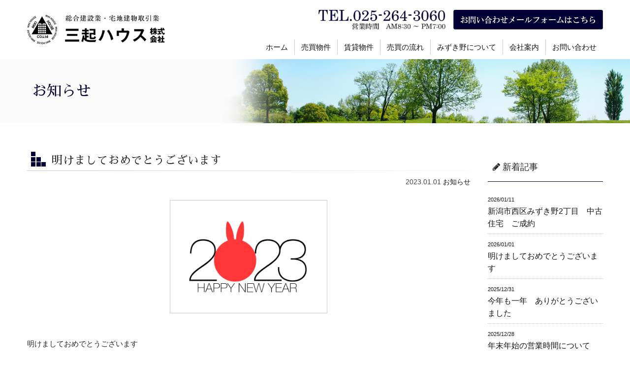

--- FILE ---
content_type: text/html; charset=UTF-8
request_url: https://mikihouse-kk.com/2023/01/01/%E6%98%8E%E3%81%91%E3%81%BE%E3%81%97%E3%81%A6%E3%81%8A%E3%82%81%E3%81%A7%E3%81%A8%E3%81%86%E3%81%94%E3%81%96%E3%81%84%E3%81%BE%E3%81%99-2/
body_size: 5048
content:

<!doctype html>
<html lang="ja">
<head>
<meta charset="UTF-8">
<meta name="viewport" content="width=device-width, user-scalable=yes, maximum-scale=1.0, minimum-scale=1.0">
<title>明けましておめでとうございます | 新潟市みずき野ニュータウン【三起ハウス株式会社】公式サイト</title>
<meta name="Description" content="新潟市西区の分譲地、みずき野ニュータウンは三起ハウスへ。新潟市の不動産、分譲地のコンセプトや、分譲地概要などを紹介。賃貸から売買物件まで三起ハウス（ミキハウス）におまかせ下さい。">
<meta name="keywords" content="賃貸,売買,新潟,ハウス,みずき野,三起ハウス"/>
<link rel="stylesheet" type="text/css" media="all" href="https://mikihouse-kk.com/wp/wp-content/themes/mikihouse-kk.com/style.css?ver=1769726317">
<link rel="stylesheet" href="https://mikihouse-kk.com/wp/wp-content/themes/mikihouse-kk.com/pageStyle.css?ver=1769726317">
<link href="https://fonts.googleapis.com/css?family=Laila:400,700" rel="stylesheet">
<link href="https://fonts.googleapis.com/earlyaccess/sawarabimincho.css" rel="stylesheet" />
<!--link rel="stylesheet" href="https://mikihouse-kk.com/wp/wp-content/themes/mikihouse-kk.com/css/animate.min.css"-->
<!--[if lt IE 9]>
<script src="https://mikihouse-kk.com/wp/wp-content/themes/mikihouse-kk.com/js/vendor/html5.js"></script>
<script src="https://mikihouse-kk.com/wp/wp-content/themes/mikihouse-kk.com/js/vendor/css3-mediaqueries.js"></script>
<![endif]-->
<meta name='robots' content='max-image-preview:large' />
<link rel='stylesheet' id='wp-block-library-css'  href='https://mikihouse-kk.com/wp/wp-includes/css/dist/block-library/style.min.css?ver=5.8.12' type='text/css' media='all' />
<link rel='stylesheet' id='responsive-lightbox-swipebox-css'  href='https://mikihouse-kk.com/wp/wp-content/plugins/responsive-lightbox/assets/swipebox/swipebox.min.css?ver=2.3.5' type='text/css' media='all' />
<link rel='stylesheet' id='bxslidercss-css'  href='https://mikihouse-kk.com/wp/wp-content/themes/mikihouse-kk.com/js/bxslider/jquery.bxslider.css?ver=20170131' type='text/css' media='all' />
<script type='text/javascript' src='//ajax.googleapis.com/ajax/libs/jquery/2.1.4/jquery.min.js?ver=20170131' id='jquery-js'></script>
<script type='text/javascript' src='https://mikihouse-kk.com/wp/wp-content/plugins/responsive-lightbox/assets/swipebox/jquery.swipebox.min.js?ver=2.3.5' id='responsive-lightbox-swipebox-js'></script>
<script type='text/javascript' src='https://mikihouse-kk.com/wp/wp-includes/js/underscore.min.js?ver=1.13.1' id='underscore-js'></script>
<script type='text/javascript' src='https://mikihouse-kk.com/wp/wp-content/plugins/responsive-lightbox/assets/infinitescroll/infinite-scroll.pkgd.min.js?ver=5.8.12' id='responsive-lightbox-infinite-scroll-js'></script>
<script type='text/javascript' id='responsive-lightbox-js-extra'>
/* <![CDATA[ */
var rlArgs = {"script":"swipebox","selector":"lightbox","customEvents":"","activeGalleries":"1","animation":"1","hideCloseButtonOnMobile":"0","removeBarsOnMobile":"0","hideBars":"1","hideBarsDelay":"5000","videoMaxWidth":"1080","useSVG":"1","loopAtEnd":"0","woocommerce_gallery":"0","ajaxurl":"https:\/\/mikihouse-kk.com\/wp\/wp-admin\/admin-ajax.php","nonce":"32a9cd03af","preview":"false","postId":"10520"};
/* ]]> */
</script>
<script type='text/javascript' src='https://mikihouse-kk.com/wp/wp-content/plugins/responsive-lightbox/js/front.js?ver=2.3.5' id='responsive-lightbox-js'></script>
<script type='text/javascript' src='//cdnjs.cloudflare.com/ajax/libs/jquery-easing/1.4.1/jquery.easing.min.js?ver=20170131' id='esing-js'></script>
</head>
<body>

<header id="header">
	<div class="header-inner">
		<h1 id="logo"><a href="https://mikihouse-kk.com/"><img src="https://mikihouse-kk.com/wp/wp-content/themes/mikihouse-kk.com/img/common/logo_v2.png" alt="新潟市みずき野ニュータウン【三起ハウス株式会社】公式サイト"></a></h1>
		<p id="head_access"><img src="https://mikihouse-kk.com/wp/wp-content/themes/mikihouse-kk.com/img/common/header-access.png"></p>
		<p id="head_contact"><a href="https://mikihouse-kk.com//contact"><img src="https://mikihouse-kk.com/wp/wp-content/themes/mikihouse-kk.com/img/common/header_contact.png"></a></p>
		<nav id="gNav">
			<ul id="menu-pc_global" class="menu"><li id="menu-item-282"><a href="https://mikihouse-kk.com">ホーム<span></span></a></li>
<li id="menu-item-284"><a href="https://mikihouse-kk.com/article_category/sale/">売買物件<span></span></a>
<ul class="sub-menu">
	<li id="menu-item-287"><a href="https://mikihouse-kk.com/article_category/new_construction/">新築住宅<span></span></a></li>
	<li id="menu-item-285"><a href="https://mikihouse-kk.com/article_category/second_hand/">中古住宅<span></span></a></li>
	<li id="menu-item-286"><a href="https://mikihouse-kk.com/article_category/land/">土地<span></span></a></li>
</ul>
</li>
<li id="menu-item-288"><a href="https://mikihouse-kk.com/article_category/rent/">賃貸物件<span></span></a>
<ul class="sub-menu">
	<li id="menu-item-289"><a href="https://mikihouse-kk.com/article_category/apartment/">マンション・アパート<span></span></a></li>
	<li id="menu-item-291"><a href="https://mikihouse-kk.com/article_category/detached_house/">戸建て<span></span></a></li>
	<li id="menu-item-290"><a href="https://mikihouse-kk.com/article_category/shop/">店舗<span></span></a></li>
	<li id="menu-item-292"><a href="https://mikihouse-kk.com/article_category/parking/">月極駐車場<span></span></a></li>
</ul>
</li>
<li id="menu-item-318"><a href="https://mikihouse-kk.com/flow/">売買の流れ<span></span></a></li>
<li id="menu-item-316"><a href="https://mikihouse-kk.com/mizukino/">みずき野について<span></span></a></li>
<li id="menu-item-317"><a href="https://mikihouse-kk.com/company/">会社案内<span></span></a></li>
<li id="menu-item-315"><a href="https://mikihouse-kk.com/contact/">お問い合わせ<span></span></a></li>
</ul>		</nav>
	</div>
</header>


<div id="navButton">
<div>
<span></span>
<span></span>
<span></span>
</div>
</div>
<nav id="spNav">
<p id="title">メニュー</p>
<div class="inner">
<ul id="sp_contact">
	<li><a href="tel:0252643060">お電話から<span>お問い合わせ</span></a></li>
	<li><a href="https://mikihouse-kk.com/contact">メールフォーム<span>24時間受付</span></a></li>
</ul>
<ul id="menu-sp_global" class="menu"><li id="menu-item-306"><a href="https://mikihouse-kk.com/article_category/sale/">売買物件情報<span></span></a></li>
<li id="menu-item-307"><a href="https://mikihouse-kk.com/article_category/rent/">賃貸物件情報<span></span></a></li>
<li id="menu-item-326"><a href="https://mikihouse-kk.com/flow/">売買の流れ<span></span></a></li>
<li id="menu-item-324"><a href="https://mikihouse-kk.com/mizukino/">みずき野について<span></span></a></li>
<li id="menu-item-325"><a href="https://mikihouse-kk.com/company/">会社案内<span></span></a></li>
<li id="menu-item-323"><a href="https://mikihouse-kk.com/contact/">お問い合わせ<span></span></a></li>
<li id="menu-item-305"><a href="https://mikihouse-kk.com/category/event/">イベント情報<span></span></a></li>
</ul>	</div>
</nav>

<header id="pageHeader"><h1>お知らせ</h1></header>
<div class="inner clearfix">
	<div class="mainarea">
					<article id="post-10520" class="singlePost post-10520 post type-post status-publish format-standard has-post-thumbnail hentry category-news">
				<header>
					<h2 class="topicsTit01">明けましておめでとうございます</h2>
					<div class="dateBox"><span class="date"><time datetime="2023-01-01">2023.01.01 </time></span><span class="catList"><a href="https://mikihouse-kk.com/category/news/" rel="category tag">お知らせ</a></span></div>
				</header>
				<div class="catch"><img width="320" height="216" src="https://mikihouse-kk.com/wp/wp-content/uploads/2022/12/14166.png" class="attachment-large size-large wp-post-image" alt="" loading="lazy" srcset="https://mikihouse-kk.com/wp/wp-content/uploads/2022/12/14166.png 320w, https://mikihouse-kk.com/wp/wp-content/uploads/2022/12/14166-300x203.png 300w" sizes="(max-width: 320px) 100vw, 320px" /></div>				<div class="singleContent">
					<p>明けましておめでとうございます</p>
<p>&nbsp;</p>
<p>皆様の健康とご多幸をお祈り申し上げます</p>
<p>&nbsp;</p>
<p>本年もどうぞよろしくお願いいたします</p>
<p>&nbsp;</p>
<p>2023.1.1</p>
<p>三起ハウス株式会社</p>
<p>大竹　司</p>
				</div>
			</article>
			<div class="pageNav clearfix">
				<div class="fL"><a href="https://mikihouse-kk.com/2023/01/10/%e6%96%b0%e7%af%89%e4%bd%8f%e5%ae%85%e3%80%803%e4%bb%b6%e3%80%80%e3%81%94%e6%88%90%e7%b4%84/" rel="next">« 前のページへ</a></div>
				<div class="fR"><a href="https://mikihouse-kk.com/2022/12/31/%e6%9c%ac%e5%b9%b4%e3%82%82%e3%81%82%e3%82%8a%e3%81%8c%e3%81%a8%e3%81%86%e3%81%94%e3%81%96%e3%81%84%e3%81%be%e3%81%97%e3%81%9f/" rel="prev">次のページへ »</a></div>
			</div>
			</div>
	<div id="sidebar">
	<!-- 新着記事 -->
        <div class="widget">
      <h2 class="widget-title"><i class="fa fa-pencil"></i> 新着記事</h2>
      <ul class="sideList">
               <li><a href="https://mikihouse-kk.com/2026/01/11/%e6%96%b0%e6%bd%9f%e5%b8%82%e8%a5%bf%e5%8c%ba%e3%81%bf%e3%81%9a%e3%81%8d%e9%87%8e2%e4%b8%81%e7%9b%ae%e3%80%80%e4%b8%ad%e5%8f%a4%e4%bd%8f%e5%ae%85%e3%80%80%e3%81%94%e6%88%90%e7%b4%84-2/"><span class="date">2026/01/11</span><h3>新潟市西区みずき野2丁目　中古住宅　ご成約</h3></a></li>
               <li><a href="https://mikihouse-kk.com/2026/01/01/%e6%98%8e%e3%81%91%e3%81%be%e3%81%97%e3%81%a6%e3%81%8a%e3%82%81%e3%81%a7%e3%81%a8%e3%81%86%e3%81%94%e3%81%96%e3%81%84%e3%81%be%e3%81%99-5/"><span class="date">2026/01/01</span><h3>明けましておめでとうございます</h3></a></li>
               <li><a href="https://mikihouse-kk.com/2025/12/31/%e4%bb%8a%e5%b9%b4%e3%82%82%e4%b8%80%e5%b9%b4%e3%80%80%e3%81%82%e3%82%8a%e3%81%8c%e3%81%a8%e3%81%86%e3%81%94%e3%81%96%e3%81%84%e3%81%be%e3%81%97%e3%81%9f/"><span class="date">2025/12/31</span><h3>今年も一年　ありがとうございました</h3></a></li>
               <li><a href="https://mikihouse-kk.com/2025/12/28/%e5%b9%b4%e6%9c%ab%e5%b9%b4%e5%a7%8b%e3%81%ae%e5%96%b6%e6%a5%ad%e6%99%82%e9%96%93%e3%81%ab%e3%81%a4%e3%81%84%e3%81%a6-5/"><span class="date">2025/12/28</span><h3>年末年始の営業時間について</h3></a></li>
               <li><a href="https://mikihouse-kk.com/2025/12/12/%e3%83%93%e3%83%a5%e3%83%bc%e3%83%ac%e3%82%a4%e3%83%b3%e3%83%9c%e3%83%bc%e2%85%b1201%e3%80%80%e3%81%94%e6%88%90%e7%b4%84/"><span class="date">2025/12/12</span><h3>ビューレインボーⅡ201　ご成約</h3></a></li>
              </ul>
    </div>
        <!-- /新着記事--> 
    
    <!-- カテゴリー -->
    <div class="widget">
      <h3 class="widget-title"><i class="fa fa-tags"></i> カテゴリー</h3>
      <ul class="sideCatList">
        	<li class="cat-item cat-item-1"><a href="https://mikihouse-kk.com/category/news/">お知らせ</a>
</li>
	<li class="cat-item cat-item-3"><a href="https://mikihouse-kk.com/category/event/">イベント情報</a>
</li>
      </ul>
    </div>
    
    <!-- アーカイブ -->
    <div class="widget widget_archive">
      <h3 class="widget-title mb15"><i class="fa fa-archive"></i> アーカイブ</h3>
      <div class="archiveSelect">
        <select name="archive-dropdown" onChange='document.location.href=this.options[this.selectedIndex].value;'>
          <option value="">月を選択</option>
          	<option value='https://mikihouse-kk.com/2026/01/'> 2026年1月 &nbsp;(2)</option>
	<option value='https://mikihouse-kk.com/2025/12/'> 2025年12月 &nbsp;(3)</option>
	<option value='https://mikihouse-kk.com/2025/11/'> 2025年11月 &nbsp;(2)</option>
	<option value='https://mikihouse-kk.com/2025/10/'> 2025年10月 &nbsp;(1)</option>
	<option value='https://mikihouse-kk.com/2025/08/'> 2025年8月 &nbsp;(1)</option>
	<option value='https://mikihouse-kk.com/2025/07/'> 2025年7月 &nbsp;(1)</option>
	<option value='https://mikihouse-kk.com/2025/06/'> 2025年6月 &nbsp;(3)</option>
	<option value='https://mikihouse-kk.com/2025/05/'> 2025年5月 &nbsp;(1)</option>
	<option value='https://mikihouse-kk.com/2025/04/'> 2025年4月 &nbsp;(1)</option>
	<option value='https://mikihouse-kk.com/2025/03/'> 2025年3月 &nbsp;(2)</option>
	<option value='https://mikihouse-kk.com/2025/01/'> 2025年1月 &nbsp;(6)</option>
	<option value='https://mikihouse-kk.com/2024/12/'> 2024年12月 &nbsp;(2)</option>
	<option value='https://mikihouse-kk.com/2024/11/'> 2024年11月 &nbsp;(3)</option>
	<option value='https://mikihouse-kk.com/2024/10/'> 2024年10月 &nbsp;(3)</option>
	<option value='https://mikihouse-kk.com/2024/09/'> 2024年9月 &nbsp;(1)</option>
	<option value='https://mikihouse-kk.com/2024/08/'> 2024年8月 &nbsp;(4)</option>
	<option value='https://mikihouse-kk.com/2024/07/'> 2024年7月 &nbsp;(4)</option>
	<option value='https://mikihouse-kk.com/2024/06/'> 2024年6月 &nbsp;(1)</option>
	<option value='https://mikihouse-kk.com/2024/05/'> 2024年5月 &nbsp;(1)</option>
	<option value='https://mikihouse-kk.com/2024/04/'> 2024年4月 &nbsp;(1)</option>
	<option value='https://mikihouse-kk.com/2024/03/'> 2024年3月 &nbsp;(3)</option>
	<option value='https://mikihouse-kk.com/2024/02/'> 2024年2月 &nbsp;(3)</option>
	<option value='https://mikihouse-kk.com/2024/01/'> 2024年1月 &nbsp;(8)</option>
	<option value='https://mikihouse-kk.com/2023/12/'> 2023年12月 &nbsp;(3)</option>
	<option value='https://mikihouse-kk.com/2023/11/'> 2023年11月 &nbsp;(7)</option>
	<option value='https://mikihouse-kk.com/2023/10/'> 2023年10月 &nbsp;(4)</option>
	<option value='https://mikihouse-kk.com/2023/09/'> 2023年9月 &nbsp;(5)</option>
	<option value='https://mikihouse-kk.com/2023/08/'> 2023年8月 &nbsp;(8)</option>
	<option value='https://mikihouse-kk.com/2023/07/'> 2023年7月 &nbsp;(4)</option>
	<option value='https://mikihouse-kk.com/2023/06/'> 2023年6月 &nbsp;(9)</option>
	<option value='https://mikihouse-kk.com/2023/05/'> 2023年5月 &nbsp;(8)</option>
	<option value='https://mikihouse-kk.com/2023/04/'> 2023年4月 &nbsp;(10)</option>
	<option value='https://mikihouse-kk.com/2023/03/'> 2023年3月 &nbsp;(14)</option>
	<option value='https://mikihouse-kk.com/2023/02/'> 2023年2月 &nbsp;(8)</option>
	<option value='https://mikihouse-kk.com/2023/01/'> 2023年1月 &nbsp;(12)</option>
	<option value='https://mikihouse-kk.com/2022/12/'> 2022年12月 &nbsp;(12)</option>
	<option value='https://mikihouse-kk.com/2022/11/'> 2022年11月 &nbsp;(10)</option>
	<option value='https://mikihouse-kk.com/2022/10/'> 2022年10月 &nbsp;(4)</option>
	<option value='https://mikihouse-kk.com/2022/09/'> 2022年9月 &nbsp;(10)</option>
	<option value='https://mikihouse-kk.com/2022/08/'> 2022年8月 &nbsp;(9)</option>
	<option value='https://mikihouse-kk.com/2022/07/'> 2022年7月 &nbsp;(9)</option>
	<option value='https://mikihouse-kk.com/2022/06/'> 2022年6月 &nbsp;(16)</option>
	<option value='https://mikihouse-kk.com/2022/05/'> 2022年5月 &nbsp;(9)</option>
	<option value='https://mikihouse-kk.com/2022/04/'> 2022年4月 &nbsp;(11)</option>
	<option value='https://mikihouse-kk.com/2022/03/'> 2022年3月 &nbsp;(16)</option>
	<option value='https://mikihouse-kk.com/2022/02/'> 2022年2月 &nbsp;(10)</option>
	<option value='https://mikihouse-kk.com/2022/01/'> 2022年1月 &nbsp;(9)</option>
	<option value='https://mikihouse-kk.com/2021/12/'> 2021年12月 &nbsp;(7)</option>
	<option value='https://mikihouse-kk.com/2021/11/'> 2021年11月 &nbsp;(8)</option>
	<option value='https://mikihouse-kk.com/2021/10/'> 2021年10月 &nbsp;(8)</option>
	<option value='https://mikihouse-kk.com/2021/09/'> 2021年9月 &nbsp;(8)</option>
	<option value='https://mikihouse-kk.com/2021/08/'> 2021年8月 &nbsp;(6)</option>
	<option value='https://mikihouse-kk.com/2021/07/'> 2021年7月 &nbsp;(9)</option>
	<option value='https://mikihouse-kk.com/2021/06/'> 2021年6月 &nbsp;(7)</option>
	<option value='https://mikihouse-kk.com/2021/05/'> 2021年5月 &nbsp;(7)</option>
	<option value='https://mikihouse-kk.com/2021/04/'> 2021年4月 &nbsp;(6)</option>
	<option value='https://mikihouse-kk.com/2021/03/'> 2021年3月 &nbsp;(13)</option>
	<option value='https://mikihouse-kk.com/2021/02/'> 2021年2月 &nbsp;(4)</option>
	<option value='https://mikihouse-kk.com/2021/01/'> 2021年1月 &nbsp;(9)</option>
	<option value='https://mikihouse-kk.com/2020/12/'> 2020年12月 &nbsp;(12)</option>
	<option value='https://mikihouse-kk.com/2020/11/'> 2020年11月 &nbsp;(8)</option>
	<option value='https://mikihouse-kk.com/2020/10/'> 2020年10月 &nbsp;(16)</option>
	<option value='https://mikihouse-kk.com/2020/09/'> 2020年9月 &nbsp;(12)</option>
	<option value='https://mikihouse-kk.com/2020/08/'> 2020年8月 &nbsp;(17)</option>
	<option value='https://mikihouse-kk.com/2020/07/'> 2020年7月 &nbsp;(20)</option>
	<option value='https://mikihouse-kk.com/2020/06/'> 2020年6月 &nbsp;(21)</option>
	<option value='https://mikihouse-kk.com/2020/05/'> 2020年5月 &nbsp;(22)</option>
	<option value='https://mikihouse-kk.com/2020/04/'> 2020年4月 &nbsp;(23)</option>
	<option value='https://mikihouse-kk.com/2020/03/'> 2020年3月 &nbsp;(24)</option>
	<option value='https://mikihouse-kk.com/2020/02/'> 2020年2月 &nbsp;(24)</option>
	<option value='https://mikihouse-kk.com/2020/01/'> 2020年1月 &nbsp;(20)</option>
	<option value='https://mikihouse-kk.com/2019/12/'> 2019年12月 &nbsp;(22)</option>
	<option value='https://mikihouse-kk.com/2019/11/'> 2019年11月 &nbsp;(13)</option>
	<option value='https://mikihouse-kk.com/2019/10/'> 2019年10月 &nbsp;(18)</option>
	<option value='https://mikihouse-kk.com/2019/09/'> 2019年9月 &nbsp;(18)</option>
	<option value='https://mikihouse-kk.com/2019/08/'> 2019年8月 &nbsp;(15)</option>
	<option value='https://mikihouse-kk.com/2019/07/'> 2019年7月 &nbsp;(27)</option>
	<option value='https://mikihouse-kk.com/2019/06/'> 2019年6月 &nbsp;(23)</option>
	<option value='https://mikihouse-kk.com/2019/05/'> 2019年5月 &nbsp;(27)</option>
	<option value='https://mikihouse-kk.com/2019/04/'> 2019年4月 &nbsp;(27)</option>
	<option value='https://mikihouse-kk.com/2019/03/'> 2019年3月 &nbsp;(32)</option>
	<option value='https://mikihouse-kk.com/2019/02/'> 2019年2月 &nbsp;(28)</option>
	<option value='https://mikihouse-kk.com/2019/01/'> 2019年1月 &nbsp;(25)</option>
	<option value='https://mikihouse-kk.com/2018/12/'> 2018年12月 &nbsp;(23)</option>
	<option value='https://mikihouse-kk.com/2018/11/'> 2018年11月 &nbsp;(26)</option>
	<option value='https://mikihouse-kk.com/2018/10/'> 2018年10月 &nbsp;(19)</option>
	<option value='https://mikihouse-kk.com/2018/09/'> 2018年9月 &nbsp;(18)</option>
	<option value='https://mikihouse-kk.com/2018/08/'> 2018年8月 &nbsp;(1)</option>
        </select>
      </div>
    </div>
    <!--/ アーカイブ --> 
</div></div>
<footer id="footer">
	<div class="footer-inner">
		<div class="footerinfo">
			<p><img src="https://mikihouse-kk.com/wp/wp-content/themes/mikihouse-kk.com/img/common/logo.png" alt=""></p>
			<p>〒950-2264 新潟市西区みずき野2-1-24<br>TEL.025-264-3060 / FAX.025-264-3061</p>
			<div class="bnr"><a href="https://www.instagram.com/man_puku_chan_/" target="_blank" title="社長インスタグラム"><img src="https://mikihouse-kk.com/wp/wp-content/themes/mikihouse-kk.com/img/common/bnr_instagram.png" alt="社長インスタグラム"></a></div>
		</div>
		<div class="footermenu01">
			<nav>
				<ul id="menu-pc_footer1" class="menu"><li id="menu-item-322"><a href="https://mikihouse-kk.com/flow/">売買の流れ<span></span></a></li>
<li id="menu-item-320"><a href="https://mikihouse-kk.com/mizukino/">みずき野について<span></span></a></li>
<li id="menu-item-321"><a href="https://mikihouse-kk.com/company/">会社案内<span></span></a></li>
<li id="menu-item-319"><a href="https://mikihouse-kk.com/contact/">お問い合わせ<span></span></a></li>
<li id="menu-item-294"><a href="https://mikihouse-kk.com/category/event/">イベント情報<span></span></a></li>
</ul>			</nav>
		</div>
		<div class="footermenu02">
			<nav>
				<ul id="menu-pc_footer2" class="menu"><li id="menu-item-295"><a href="https://mikihouse-kk.com/article_category/sale/">売買物件<span></span></a>
<ul class="sub-menu">
	<li id="menu-item-298"><a href="https://mikihouse-kk.com/article_category/new_construction/">新築住宅<span></span></a></li>
	<li id="menu-item-296"><a href="https://mikihouse-kk.com/article_category/second_hand/">中古住宅<span></span></a></li>
	<li id="menu-item-297"><a href="https://mikihouse-kk.com/article_category/land/">土地<span></span></a></li>
</ul>
</li>
</ul>			</nav>
		</div>
		<div class="footermenu03">
			<nav>
				<ul id="menu-pc_footer3" class="menu"><li id="menu-item-299"><a href="https://mikihouse-kk.com/article_category/rent/">賃貸物件<span></span></a>
<ul class="sub-menu">
	<li id="menu-item-300"><a href="https://mikihouse-kk.com/article_category/apartment/">マンション・アパート<span></span></a></li>
	<li id="menu-item-302"><a href="https://mikihouse-kk.com/article_category/detached_house/">戸建て<span></span></a></li>
	<li id="menu-item-301"><a href="https://mikihouse-kk.com/article_category/shop/">店舗<span></span></a></li>
	<li id="menu-item-303"><a href="https://mikihouse-kk.com/article_category/parking/">月極駐車場<span></span></a></li>
</ul>
</li>
</ul>			</nav>
		</div>
		<div class="sm_footer"><nav><ul id="menu-sm_footer" class="menu"><li id="menu-item-313"><a href="https://mikihouse-kk.com/article_category/sale/">売買物件情報<span></span></a></li>
<li id="menu-item-314"><a href="https://mikihouse-kk.com/article_category/rent/">賃貸物件情報<span></span></a></li>
<li id="menu-item-330"><a href="https://mikihouse-kk.com/flow/">売買の流れ<span></span></a></li>
<li id="menu-item-328"><a href="https://mikihouse-kk.com/mizukino/">みずき野について<span></span></a></li>
<li id="menu-item-329"><a href="https://mikihouse-kk.com/company/">会社案内<span></span></a></li>
<li id="menu-item-327"><a href="https://mikihouse-kk.com/contact/">お問い合わせ<span></span></a></li>
<li id="menu-item-309"><a href="https://mikihouse-kk.com/category/event/">イベント情報<span></span></a></li>
</ul></nav></div>
	</div>
	<small>Copyright &copy; 2018 Miki House Inc. All Rights Reserved.</small>
</footer>

<p id="page-top"><a href="#">▲</a></p>

<script type='text/javascript' src='https://mikihouse-kk.com/wp/wp-content/themes/mikihouse-kk.com/js/wow.min.js?ver=5.8.12' id='wow-js'></script>
<script type='text/javascript' src='https://mikihouse-kk.com/wp/wp-content/themes/mikihouse-kk.com/js/jquery-fixHeightSimple.js?ver=5.8.12' id='fixHeight-js'></script>
<script type='text/javascript' src='https://mikihouse-kk.com/wp/wp-content/themes/mikihouse-kk.com/js/bxslider/jquery.bxslider.js?ver=5.8.12' id='bxslider-js'></script>
<script type='text/javascript' src='https://mikihouse-kk.com/wp/wp-content/themes/mikihouse-kk.com/js/common.js?ver=5.8.12' id='commons-js'></script>
<script type='text/javascript' src='https://mikihouse-kk.com/wp/wp-includes/js/wp-embed.min.js?ver=5.8.12' id='wp-embed-js'></script>

<script>
  (function(i,s,o,g,r,a,m){i['GoogleAnalyticsObject']=r;i[r]=i[r]||function(){
  (i[r].q=i[r].q||[]).push(arguments)},i[r].l=1*new Date();a=s.createElement(o),
  m=s.getElementsByTagName(o)[0];a.async=1;a.src=g;m.parentNode.insertBefore(a,m)
  })(window,document,'script','https://www.google-analytics.com/analytics.js','ga');

  ga('create', 'UA-101103000-27', 'auto');
  ga('send', 'pageview');

</script>
</body>
</html>

--- FILE ---
content_type: text/css
request_url: https://mikihouse-kk.com/wp/wp-content/themes/mikihouse-kk.com/style.css?ver=1769726317
body_size: 309
content:
@charset "utf-8";
/*---------------------------------------------------------
Theme Name:　63パック ウェブデザイン
---------------------------------------------------------*/
@import url("css/reset.css");
@import url("css/common.css");
@import url("css/effect.css");
@import url("css/animate.min.css");
@import url("css/wp.css");
@import url("css/font-awesome/css/font-awesome.min.css");

--- FILE ---
content_type: text/css
request_url: https://mikihouse-kk.com/wp/wp-content/themes/mikihouse-kk.com/pageStyle.css?ver=1769726317
body_size: 6299
content:
@charset "utf-8";


/*--------------------------------------------------------------
     Header Style
--------------------------------------------------------------*/
#header { display: block; height: 120px; width: 100%!important;}
#header .header-inner { width: 1170px; margin: 0 auto; display: block; position: relative;}
#header .header-inner #logo { position: absolute; top: 30px; left: 0;}
#header .header-inner #logo img { max-height: 60px;}
#header .header-inner #head_access { position: absolute; top: 20px; right: 320px;}
#header .header-inner #head_access img { max-height: 40px;}
#header .header-inner #head_contact { position: absolute; top: 20px; right: 0;}
#header .header-inner #head_contact img { max-height: 40px;}
@media (max-width:1170px) {
	#header { height: 70px; position: fixed; z-index: 100; background-color: #fff;}
	#header .header-inner { width: 100%;}
	#header .header-inner #logo { position: absolute; top: 15px; left: 10px;}
	#header .header-inner #logo img { max-height: 40px;}
	#header .header-inner #head_access,#header .header-inner #head_contact { display: none;}
	
}


/*--- PCメニュー ---*/
#header .header-inner #gNav > ul { position: absolute; top: 80px; right: 0; display: flex; text-align: center;}
#header .header-inner #gNav > ul > li { text-align: center; padding: 0 10px; position: relative; border-right: 1px solid #ccc;}
#header .header-inner #gNav > ul > li:last-child { border-right: none;}
#header .header-inner #gNav > ul > li > a { text-align: center; display: block; position: relative; padding: 8px 3px; transition: 300ms ease}
#header .header-inner #gNav > ul > li > a::after { content: ""; width: 0%; height: 2px; background-color: #030133; position: absolute; bottom: 0; left: 0; transition: 400ms ease }
#header .header-inner #gNav > ul > li > a:hover::after { width: 100%;}
#header .header-inner #gNav > ul > li > ul.sub-menu { display: none; position: absolute; width:240%; left: 0px; z-index: 9999999999}
#header .header-inner #gNav > ul > li > ul.sub-menu > li { width: 100%; border-bottom: #151515 1px solid;}
#header .header-inner #gNav > ul > li > ul.sub-menu > li:last-child {border-bottom: none}
#header .header-inner #gNav > ul > li > ul.sub-menu > li > a {display: block; padding: 8px ;color: #FFF;background-color: rgba(13,13,13,0.90);}
#header .header-inner #gNav > ul > li > ul.sub-menu > li > a:hover {background-color: rgba(70,70,70,0.90);}
#navButton,#spNav { display: none;}

@media (max-width:1170px) {
	#header .header-inner #gNav { display: none;}
	/* スマホメニューボタン */
	#navButton { display: block; width: 35px; height: 30px; cursor: pointer; position: fixed; right: 10px; top: 20px; z-index: 120 }
	#navButton div { position: relative; }
	#navButton span { width: 100%; position: absolute; height: 3px; background-color: #030133; left: 0; -webkit-transition: all 200ms ease; }
	#navButton span:nth-child(1) { top: 0; }
	#navButton span:nth-child(2) { top: 15px; }
	#navButton span:nth-child(3) { top: 30px; }
	body.open #navButton span { background-color: #030133;}
	body.open #navButton span:nth-child(1) { top: 5px; -webkit-transform: rotate(315deg); -moz-transform: rotate(315deg); transform: rotate(315deg); }
	body.open #navButton span:nth-child(2) { width: 0; left: 50%; }
	body.open #navButton span:nth-child(3) { top: 5px; -webkit-transform: rotate(-315deg); -moz-transform: rotate(-315deg); transform: rotate(-315deg); }
	
	/* スマホメニュー　*/
	#spNav {display:block;visibility: hidden; position: fixed;top:0; left: 0; background-color: #fff; width: 100%;z-index: 110!important;transition: 0.6s;opacity: 0;}
	body.open #spNav {visibility: visible;opacity: 1;}
	#spNav #title {font-weight: bold; font-size: 20px; padding: 15px; color: #030133; background-color: #eee;}
	#spNav .inner { padding: 10px; }
	#spNav ul#menu-sp_global { margin-bottom: 10px;}
	#spNav ul#menu-sp_global li { border-bottom: #CCC 1px dotted; float: left; width: 49%; margin-right: 1%; }
	#spNav ul#menu-sp_global li:nth-child(even) { margin-right: 0; }
	#spNav ul#menu-sp_global li a { display: block; padding: 10px;color: #000; box-sizing: border-box;}
	#spNav ul#menu-sp_global:after, #sp_contact:after { content: "."; display: block; clear: both; height: 0; visibility: hidden; }
	
	/* 電話・フォームボタン */
	#sp_contact { margin-bottom: 15px; }
	#sp_contact li { width: 48.5%; float: left; padding-left: 2% }
	
	#sp_contact li a { display: block; padding: 5px; font-weight: bold; color: #FFF; border-radius: 6px;  position: relative; font-size: 13px; padding-left: 45px; line-height: 1.3; background-color: #333333;}
	#sp_contact li a span { display: block; }
	#sp_contact li:first-child a::before { position: absolute; content: "\f095"; font-family: 'FontAwesome'; font-size: 35px; top: 0px; left: 10px; font-weight: normal;}
	#sp_contact li:nth-child(2) a::before { position: absolute; content: "\f003"; font-family: 'FontAwesome'; font-size: 30px; top: 1px; left: 10px; font-weight: normal;}	
}



/*--------------------------------------------------------------
     Footer Style
--------------------------------------------------------------*/
/*--- home footer ---*/
.homebottom { width: 100%; background: url(img/home/home_bottom01.jpg) center center / cover no-repeat; text-align: center;}
.homebottom img { padding: 100px 0;}
#footer { background-color: #fafafa;}
#footer .footer-inner { width: 1170px; margin: 0 auto; display: flex;}
#footer .footer-inner .footerinfo { flex-grow: 2; padding: 20px 0 40px 0;}
#footer .footer-inner .footermenu01 { flex-grow: 1; padding: 20px 0 40px 0; margin-right: 10px;}
#footer .footer-inner .footermenu02 { flex-grow: 1; padding: 20px 0 40px 0; margin-right: 10px;}
#footer .footer-inner .footermenu03 { flex-grow: 1; padding: 20px 0 40px 0;}
#footer .footer-inner .sm_footer { display: none;}

#footer .footer-inner .footerinfo img { max-height: 55px;}
#footer .footer-inner .footerinfo p { line-height: 1.6;}

#footer .footer-inner li a { display: block; border-bottom: 1px dotted #ccc; padding: 8px ; margin-bottom: 5px; font-size: 14px; position: relative;}
#footer .footer-inner li a::after { display: block; content: ""; position: absolute; -webkit-transform: rotate(45deg); transform: rotate(45deg); top: 50%; right: 20px; width: 5px; height: 5px; border-top: 2px solid #666; border-right: 2px solid #666; -webkit-transition: all 0.3s ease-out; -moz-transition: all 0.3s ease-out; -o-transition: all 0.3s ease-out; -ms-transition: all 0.3s ease-out; transition: all 0.3s ease-out; }
#footer .footer-inner li a:hover::after { right: 0 }
#footer .footer-inner li a::before { content: url(img/common/mainmenu_icon.png); display: inline-block; margin-right: 5px;}
#footer .footer-inner li > ul > li a::before { content: url(img/common/submenu_icon.png); display: inline-block; margin-right: 5px;}
#footer .footer-inner li a:hover { background-color: #fafafa;}

#footer small { display: block; text-align: center; font-size: 12px; padding: 14px 0; background-color: #030133; color: #FFF;}

#page-top { position: fixed; display: none; right: 10px; bottom: 10px }
#page-top a { display: block; width: 40px; height: 40px; text-align: center; line-height: 40px; color: #FFF; background-color: rgba(23,23,23,1.00); border-radius: 4px; font-size: 14px; }

@media (max-width:1170px) {
	
	#footer .footer-inner { width: 100%; padding: 20px 10px; display: flex;}
}


@media (max-width:768px) {
	.homebottom img {padding: 40px 0;}
	#footer .footer-inner {display: block;}
	#footer .footer-inner .footerinfo { padding: 0; margin: 0;}
	#footer .footer-inner .footermenu01,#footer .footer-inner .footermenu02,#footer .footer-inner .footermenu03 { display: none;}
	#footer .footer-inner .sm_footer { display: block;}
}



/*--------------------------------------------------------------
     slider
--------------------------------------------------------------*/
#mainVisual { width: 100%; position: relative; height: 680px; background-color: #000000; overflow: hidden;}
#mainVisual .slidertext { position: absolute; width: 35%; right: 40px; bottom: 40px;}

@media (max-width:768px) {
	#mainVisual { position: relative; height: 480px; background-color: #000000; overflow: hidden; padding-top: 70px;}
	#mainVisual .slidertext { position: absolute; width: 90%; right: 5%; bottom: 20px;}
}

/*--------------------------------------------------------------
     home
--------------------------------------------------------------*/

/*--- home 共通 ---*/
.homeContent { width: 100%;}
.homeContent > section { padding: 60px 0; }
.homeContent a { transition: 1s ease;}
.homeContent a:hover { transition: 1s ease;}

@media (max-width:1170px) {
	.homeContent > section { padding: 40px 10px; }
}

/* homeTit */
.homeTit { text-align: center; color: #030133; margin-bottom: 40px;}
.homeTit h2 { display: inline-block; padding: 8px 5px; border-bottom: 2px solid #030133; margin-bottom: 8px; font-size: 40px; font-family: 'Laila', serif;}
.homeTit p { font-size: 14px;}

@media (max-width:768px) {
	.homeTit h2 { font-size: 24px; padding: 5px;}
}

/*--- お知らせ ---*/
#topics {}
#topics ul {width: 1170px;margin: 0 auto 3em}
#topics ul li {border-bottom: 1px solid #ccc}
#topics ul li a {display:table;table-layout: fixed;width: 100%;padding: 1em 0}
#topics ul li a .img {width: 60px;display: table-cell}
#topics ul li a .txt {vertical-align: middle;display: table-cell;padding-left: 2em}
#topics ul li a .txt span.date {margin-right: 1em}
#topics ul li a .txt span.cat {margin-right: 1em;display: inline-block;font-size: .7em;padding: .5em 1em;background-color: #373737;color: #fff;border-radius: 4px;width: 100px;text-align: center}




.topicslink { width: 100px; margin: 0 auto; text-align: center;}
.topicslink a { display: block; font-size: 10px; border: 1px solid #ccc; padding: 5px 10px; border-radius: 7px;}
.topicslink a:hover { background-color: #FAFAFA;}

@media (max-width:1170px) {
	#topics ul { width: 90%;}
}

@media (max-width:768px) {
	#topics ul { width: 90%;}
	#topics ul li a span { display: block;}
	#topics ul li a .date { display: inline-block; margin-bottom: 5px;}
	#topics ul li a .cat { display: inline-block; margin-bottom: 5px;}
	#topics ul li a .tit {}
}



/*--- 最新物件情報 ---*/
#article1,#article1-2,#article2,#article3,#article4 { background-color: #F8F8F8;}

.articlearea { margin-left: -20px; display: flex; flex-wrap: wrap;}
.articlearea .articleBox { width: 22%; margin-left: 20px;}
.articlearea .articleBox a { display: block; position: relative; margin-bottom: 40px; box-shadow: 0 0 4px rgba(0,0,0,0.2);}
.articlearea .articleBox a p { margin-bottom: 0;}
.articlearea .articleBox a .articlecat { position: absolute; top: 0; right: 0; background-color: #030133; color: #FFF; padding: .5em; font-size: 12px;}


.articlearea .articleBox a .henkou_new { position: absolute; top: 0; left: 0; background-color: #B90000; color: #FFF; padding: .5em; font-size: 12px;}
.articlearea .articleBox a .henkou_kakaku { position: absolute; top: 0; left: 0; background-color: #FF8113; color: #FFF; padding: .5em; font-size: 12px;}


.articlearea .articleBox a .articletext { padding: 10px 8px 40px 8px;}
.articlearea .articleBox a .articletext h4 { margin-bottom: 8px; font-size: 16px; line-height: 1.4; font-weight: bold;}

.articlearea .articleBox a .articletext .articleUl { margin-bottom: 10px;}
.articlearea .articleBox a .articletext .articleUl li { margin-bottom: 5px; font-size: 14px; line-height: 1.6;}
.articlearea .articleBox a .articletext .articleUl li span.articleitem { display: inline-block;margin-right: 5px; background-color: #030133; color: #fff; padding: 2px 4px; width: 80px; text-align: center;font-size: .7em}
.articlearea .articleBox a .articletext .articleUl li span.articleprice {color: #B00709;}
.articlearea .articleBox a .articletext .articlepri { color: #B00709;}

.articlearea .articleBox a .articlelink { display: block; width: 80%; margin: 0 auto; font-size: 12px; border: 1px solid #ccc; background-color: #EDEDED; padding: 5px 8px; border-radius: 7px; margin-bottom: 10px; position: absolute; bottom: 0px; left: 0; right: 0; text-align: center;}

.morearticlelink { width: 240px; margin: 0 auto; text-align: center;}
.morearticlelink a { display: block; font-size: 14px; background-color: #030133; color: #FFF; padding: 10px 12px; border-radius: 7px;}
.morearticlelink a:hover { background-color: #040404;}

.bikou {font-weight: bold;color: #D50003}

@media (max-width:768px) {
.articlearea { display: block; margin-left: 0;}
.articlearea .articleBox { width:100%; margin-left: 0;}
.articlearea .articleBox a .articletext .articleUl li span.articleitem {font-size: 12px;}
}

/*=- 新・物件一覧 -=*/
.article_list .article_box {margin-bottom: 2em;padding: 1.4em;position: relative;display: flex;justify-content: space-between;flex-flow: row wrap;background-color: #fafafa;transition: .4s all ease;}
.article_list .article_box .ab_type {display: inline-block;padding: 1em;background-color: #030133;color: #fff;position: absolute;top: 0;left: 0;}
.article_list .article_box .ab_img {width: 30%;}
.article_list .article_box .ab_info {width: 65%;}
.article_list .article_box .ab_info h3 {font-weight: bold;margin-bottom: 0.6em;}
.article_list .article_box .ab_info dl {display: flex;justify-content: space-between;margin-bottom: 0.6em;align-items: center;}
.article_list .article_box .ab_info dl dt {width: 20%;padding: 1em;background-color: #030133;color: #fff;text-align: center;}
.article_list .article_box .ab_info dl dd {width: 78%;line-height: 1.4;}
.article_list .article_box .ab_info dl dd span {display: block;}
.article_list .article_box .ab_info .remarks {line-height: 1.4;}
.article_list .article_box a {display: block;width: 100%;height: 100%;position: absolute;top: 0;left: 0;}
.article_list .article_box:hover {background-color: #F6F6FF;transition: .6s all ease;}

@media (max-width:768px) {
  .article_list {display: flex;justify-content: space-between;flex-flow: row wrap;}
  .article_list .article_box {width: 49%;display: block;line-height: 1.4;padding: 0;}
  .article_list .article_box .ab_type {padding: 0.4em 1em;font-size: 0.8em;}
  .article_list .article_box .ab_img {width: 100%;margin-bottom: 0.4em;}
  .article_list .article_box .ab_info {width: 100%;padding: 1em;}
  .article_list .article_box .ab_info dl {display: block;}
  .article_list .article_box .ab_info dl dt {width: 100%;font-size: 0.8em;text-align: left;padding: 0.6em;}
  .article_list .article_box .ab_info dl dd {width: 100%;padding-top: 0.4em;}
}





/*--------------------------------------------------------------
     投稿関連
--------------------------------------------------------------*/
.mainarea { width: 77%; float: left; margin-bottom: 20px;}
#sidebar { width: 20%; float: right; margin-bottom: 60px;}

#sidebar li { line-height: 1.6;}

.topicsTit01 { font-family: "Sawarabi Mincho"; margin-bottom: 5px; padding: 5px 8px 10px 50px; position: relative; display: block;}
.topicsTit01::before { content: url(img/common/tit01.png); display: inline-block; position: absolute; left: 8px; bottom: 5px;}
.topicsTit01::after { content: ""; display: block; height: 1px; width: 100%; position: absolute; left: 0; bottom: 0;
	/* Permalink - use to edit and share this gradient: http://colorzilla.com/gradient-editor/#cccccc+0,fafafa+100 */
background: rgb(204,204,204); /* Old browsers */
background: -moz-linear-gradient(left, rgba(204,204,204,1) 0%, rgba(250,250,250,1) 100%); /* FF3.6-15 */
background: -webkit-linear-gradient(left, rgba(204,204,204,1) 0%,rgba(250,250,250,1) 100%); /* Chrome10-25,Safari5.1-6 */
background: linear-gradient(to right, rgba(204,204,204,1) 0%,rgba(250,250,250,1) 100%); /* W3C, IE10+, FF16+, Chrome26+, Opera12+, Safari7+ */
filter: progid:DXImageTransform.Microsoft.gradient( startColorstr='#cccccc', endColorstr='#fafafa',GradientType=1 ); /* IE6-9 */}


.taxNav h3 { padding: 10px 12px 16px 12px; color: #FFF; background-color: #030133; font-family: 'Laila', serif; font-size: 22px;}
.taxList li a { display: block; padding: 10px 12px; border-bottom: 1px solid #CCC; border-left: 1px solid #CCC; border-right: 1px solid #CCC; font-size: 16px;}
.taxList > li > a { background-color: #f6f6f6;}
.taxList li a:hover { background-color: #eee;}
.taxList li a::before { content: url(img/common/mainmenu_icon.png); display: inline-block; margin-right: 5px;}
.children li a::before { content: url(img/common/submenu_icon.png); display: inline-block; margin-right: 5px;}

@media (max-width:1170px) {
	.mainarea { width: 100%; float: none; padding: 0 10px; margin-bottom: 40px;}
	#sidebar { width: 100%; float: none; padding: 0 10px; margin-bottom: 20px;}
	.topicsTit01 { font-size: 20px;}
}


/*--------------------------------------------------------------
     物件情報
--------------------------------------------------------------*/

/*一覧　新*/

.listBlock	{margin-bottom: 2em;position: relative;}
.listBlock a {display:table;table-layout:fixed;width: 100%;background-color:#EDF5FF ;border-radius: 4px;padding: 2em;transition: .6s}
.listBlock a .img {width: 260px;display: table-cell}
.listBlock a .txt {display: table-cell;vertical-align: top;padding-left: 2em}
.listBlock a .txt h3 {margin-bottom: 1em;font-weight: bold;}
.listBlock a .txt dl {display:table;margin-bottom: .5em}
.listBlock a .txt dl dt {width: 100px;background-color: #00408C;color: #fff;text-align: center;padding: 0.3em .6em;display: table-cell;vertical-align: middle}
.listBlock a .txt dl dd {display: table-cell;vertical-align: middle;padding-left: 1.5em}
.listBlock a:hover {background-color: #F1F1F1}
.syubetsu {position: absolute;left: 0;top: 0;background-color: #00408C;color: #fff;padding: .4em 1em;}

/*--- 物件一覧ページ ---*/
.article_Box a { display: block; background-color: #fafafa; padding: 14px 20px; border-radius: 7px; border: 1px solid #ccc;}
.article_Box h3 { color: #030133; font-weight: bold; font-size: 20px; margin-bottom: 10px; border-bottom: 1px dotted #ccc; padding: 8px 10px}
.article_Box .img{ width: 30%; float: left;}
.article_Box .text { width: 68%; float: right; font-size: 16px;}
.article_Box .text dl { margin-bottom: 3px;}
.article_Box .text dl dt { float: left; margin-right: 5px; background-color: #030133; font-size: 14px; color: #FFF; padding: 5px 8px 3px 8px;}
.article_Box .text dl dd { padding: 3px 0;}
.article_Box .text .price { color: #B00709;}
.article_Box .text > p { font-size: 14px; margin-bottom: 3px; margin-right: 10px; display: inline-block; color: #555555}
.article_Box .text .point { display: block; padding: 8px 12px; background-color: #eee; border-radius: 7px; font-size: 14px;}
.article_Box .text .point p { line-height: 1.4; margin-bottom: 0; color: #030133;}
.article_Box .moredetail { display: block; background-color: #fff; color: #030133; border: 1px solid #ccc; font-size: 12px; border-radius: 50px; padding: 8px 10px; text-align: center;}
.article_Box a:hover { background-color: #f6f6f6;}

@media (max-width:768px) {
	.listBlock a {display: block;padding: 1em;}
	.listBlock a .img {display: block;width: 100%;margin-bottom: 1em;}
	.listBlock a .txt {
    display: block;
    vertical-align: top;
    padding-left: 0;
}
	
	.article_Box .img { width: 100%; float: none; margin-bottom: 10px;}
	.article_Box .text { width: 100%; float: none;}
}

/*--- 物件詳細ページ ---*/
/* スライダー　*/
.item_contents { width: 100%; height: auto; box-sizing: border-box; padding: 20px; }
.item_contents .item_slide { overflow: hidden; }
.item_contents .item_slide .main_slide { width: 100%; height: 480px; overflow: hidden; margin-bottom: 20px; text-align: center; }
.item_contents .item_slide .main_slide img { max-height: 480px; width: auto }
.item_contents #bx-pager { overflow: hidden; width: 100%; text-align: center;}
.item_contents #bx-pager li { display: inline-block !important;}
.item_contents #bx-pager li a { display: block; width: 60px; height: 60px; margin: 0 0 14px 15px !important; }
.item_contents #bx-pager li:first-child a { margin-left: 0!important }
.item_contents #bx-pager li a img { width: 100%; height: auto; }
.item_contents #bx-pager li a:hover { opacity: 0.6; transition: all .3s; }
.item_contents .bx-wrapper { margin: 0 auto !important; }
.item_contents .bx-wrapper .bx-viewport { box-shadow: none !important; border: none !important; background: none !important; padding-left: 0 !important; left: 0 !important; max-height: 518px; margin: 0; }
.item_contents .bx-wrapper img { display: inline !important; }
.item_contents ul.bxslider01 { padding: 0 !important; margin: 0 !important; text-align: center !important; }
.item_contents .controlWrap { width: 255px !important; }
.item_contents .controlWrap ul li { float: left !important; }
.bx-wrapper .bx-viewport { box-shadow: none; left: 0; background: none; border: none; }
@media (max-width:599px) {
.item_contents { width: 100%; height: auto; margin-bottom: 20px; border: #EEE 1px solid; box-sizing: border-box; padding: 20px; }
.item_contents .item_slide { overflow: hidden; }
.item_contents .item_slide .main_slide { width: 100%; height: 240px; overflow: hidden; margin-bottom: 20px; text-align: center; }
.item_contents .item_slide .main_slide img { max-height: 240px; width: auto }
}


.articlecontent { background-color: #fafafa; padding: 20px 30px 10px 30px; border-radius: 7px; margin-bottom: 30px;}

.articledetailBox h2 { background-color: #030133; color: #FFFFFF; padding: 12px 10px; font-size: 16px; margin-bottom: 14px;}

.articledetailBox th,.articledetailBox td { padding: 14px 10px; vertical-align: middle; line-height: 1.4;}
.articledetailBox th { border-bottom: 2px solid #030133; border: 1px solid #ccc; background-color: #F4F3FF; width: 20%;}
.articledetailBox td { border-bottom: 2px solid #aaa; border: 1px solid #ccc; min-width: 30%;}

.articledetailBox .tbl_col2 th { width: 20%;}
.articledetailBox .tbl_col2 td { width: 80%;}

/*マップ*/
.acf-map { width: 100%; height: 350px; margin-bottom: 40px; }


/*--------------------------------------------------------------
     固定ページ共通
--------------------------------------------------------------*/
.inner { width: 1170px; margin: 0 auto;}
.inner section { margin-bottom: 40px;}

#pageHeader { background-color: #030133; background: url(img/common/pageHeader01.jpg) no-repeat center right; background-size: 100% auto; margin-bottom: 60px;}
#pageHeader h1 { width: 1170px; margin: 0 auto; color: #030133; padding: 50px 10px; font-size: 30px; font-family: "Sawarabi Mincho";}

.mainTit01 { font-family: "Sawarabi Mincho"; margin-bottom: 30px; padding: 5px 8px 10px 50px; position: relative; display: block;}
.mainTit01::before { content: url(img/common/tit01.png); display: inline-block; position: absolute; left: 8px; bottom: 5px;}
.mainTit01::after { content: ""; display: block; height: 1px; width: 100%; position: absolute; left: 0; bottom: 0;
	/* Permalink - use to edit and share this gradient: http://colorzilla.com/gradient-editor/#cccccc+0,fafafa+100 */
background: rgb(204,204,204); /* Old browsers */
background: -moz-linear-gradient(left, rgba(204,204,204,1) 0%, rgba(250,250,250,1) 100%); /* FF3.6-15 */
background: -webkit-linear-gradient(left, rgba(204,204,204,1) 0%,rgba(250,250,250,1) 100%); /* Chrome10-25,Safari5.1-6 */
background: linear-gradient(to right, rgba(204,204,204,1) 0%,rgba(250,250,250,1) 100%); /* W3C, IE10+, FF16+, Chrome26+, Opera12+, Safari7+ */
filter: progid:DXImageTransform.Microsoft.gradient( startColorstr='#cccccc', endColorstr='#fafafa',GradientType=1 ); /* IE6-9 */}
.s_bikou {color: #C10003;font-weight: bold}
@media (max-width:1170px) {
	.inner { width: 100%; padding: 0 10px}
	
	#pageHeader { padding-top: 70px; background-image: none; margin-bottom: 30px;}
	#pageHeader h1 { width: 100%; padding: 30px 10px; font-size: 22px; background-color: #eee; color: #030133;}
	
	.mainTit01 { font-size: 20px;}
}




.pan { color: #030133;}
.pan a { color: #030133;}



/*--------------------------------------------------------------
     物件情報
--------------------------------------------------------------*/

.article_info { margin-bottom: 60px;}
.article_info li { width: 49%; float: left;}
.article_info li:first-child { margin-right: 2%;} 
@media (max-width:768px) {
	.article_info li { width: 90%; float: none; margin: 0 auto 20px auto;}
	.article_info li:first-child { margin-right: auto;}
}


/*--------------------------------------------------------------
     売買の流れ
--------------------------------------------------------------*/
.flowBox { background-color: #fafafa; border-radius: 7px; padding: 14px 20px; margin-bottom: 20px; display: block; border: 1px solid #ccc;}
.flowBox h3 { background-color: #030133; color: #FFFFFF; padding: 10px 20px; margin-bottom: 14px; font-size: 16px; font-weight: bold;}
.flowBox h3 span { border-left: 1px dotted #FFF; margin-left: 14px; padding-left: 14px; font-size: 18px;}
.flowBox .img { width: 25%; float: right;}
.flowBox .text { width: 73%; float: left; padding: 16px 10px 8px 10px; font-size: 16px;}
.flowBox .text .come { color: #B00709; margin-bottom: 5px;}
.flowBox .text ul li { color: #B00709; margin-bottom: 10px; display: inline-block; padding-right: 20px; font-weight: bold; font-size: 14px;}
@media (max-width:768px) {
	.flowBox h3 { margin-bottom: 0;}
	.flowBox .img { width: 100%; float:none; }
	.flowBox .text { width: 100%; float: none; padding: 10px 8px;}
}

/*--------------------------------------------------------------
     みずき野について
--------------------------------------------------------------*/

.mizukinoBox { display: flex;}
.mizukinoBox .img { width: 65%; padding: 0 20px; margin-top: -20px;}
.mizukinoBox p { font-size: 16px;}

.parkarea { display: flex; flex-wrap: wrap; margin-left: -20px;}
.parkarea .parkBox { width: 31%; margin-left: 20px; margin-bottom: 20px; display: block; border-radius: 7px; background-color: #f6f6f6; padding: 12px;}
.parkarea .parkBox img { margin-bottom: 10px;}
.parkarea .parkBox h3 { font-weight: bold; color: #030133; font-size: 16px; padding: 5px 10px; border-bottom: 1px dotted #ccc; margin-bottom: 5px;}
.parkarea .parkBox p { padding: 0 10px;}

.schoolarea { display: flex;}
.schoolarea .schoolBox01,.schoolarea .schoolBox02 { padding: 10px 20px;flex-grow:1;}
.schoolarea .schoolBox01 h3,.schoolarea .schoolBox02 h3 { margin-bottom: 10px; color: #030133; font-size: 16px; font-weight: bold;}

.schoolarea .schoolBox01 li { display: block; margin-bottom: 12px;}
.schoolarea .schoolBox01 li dt { padding: 10px 12px; border-radius: 7px 7px 0 0; background-color: #030133; color: #FFF;}
.schoolarea .schoolBox01 li dd { padding: 10px 12px; border-radius: 0 0 7px 7px; background-color: #EEEEEE; line-height: 1.4;}
.schoolarea .schoolBox01 li dd span { color: #1A64B1; font-size: 13px;}
.schoolarea .schoolBox01 li a:hover dt { background-color: #131313;}
.schoolarea .schoolBox02 { border-left: 1px dotted #ccc;}
.schoolarea .schoolBox02 li { display: block; margin-bottom: 12px;}
.schoolarea .schoolBox02 li dt { padding: 10px 12px; border-radius: 7px 7px 0 0; background-color: #030133; color: #FFF;}
.schoolarea .schoolBox02 li dd { padding: 10px 12px; border-radius: 0 0 7px 7px; background-color: #EEEEEE; line-height: 1.4;}
.schoolarea .schoolBox02 li dd span { color: #1A64B1; font-size: 13px;}

@media (max-width:768px) {
	.mizukinoBox { display: block;}
	.mizukinoBox .img { width: 100%; padding: 0; margin: 0;}
	
	.parkarea { display: block; margin: 0;}
	.parkarea .parkBox { width: 100%; margin: 0 0 20px 0;}
	
	.schoolarea { display: block;}
	.schoolarea .schoolBox01 h3,.schoolarea .schoolBox02 h3 { font-size: 18px;}
	.schoolarea .schoolBox02 { border-left: none;} 
}






/*--------------------------------------------------------------
     会社案内
--------------------------------------------------------------*/

#company01 table { width: 60%; float: left;}
#company01 {background-image: url(img/company/wood.png); background-position:right bottom ; background-repeat: no-repeat; background-size: 40% auto;}
#company01 .info .tbl_company th,.tbl_company td { padding: 14px 20px;}
#company01 .info .tbl_company tr:nth-child(even) { background-color: #fafafa;}
#company01 .info .tbl_company tr:hover { background-color: #F4F3FF;}
#company01 .info .tbl_company th { color: #030133; width: 20%; text-align: center;}
#company01 .info .tbl_company td { width: 80%; line-height: 1.6;}

@media (max-width:768px) {
	#company01 table { width: 100%; float: none;}
	#company01 { background: none;}
	#company01 .info .tbl_company th,.tbl_company td { padding: 14px 10px;}
	#company01 .info .tbl_company th { width: 30%;}
	#company01 .info .tbl_company td { width: 70%;}
}



/*--------------------------------------------------------------
     お問い合わせ
--------------------------------------------------------------*/

.contact_tel { display: flex; padding: 30px 0; border-top: 1px solid #ccc; border-bottom: 1px solid #ccc; margin-bottom: 40px;}
.contact_tel li { text-align: center; font-size: 40px; width: 50%; line-height: 1.4; padding: 10px;}
.contact_tel li span { display: block; font-size: 20px;}
.contact_tel li:first-child { border-right: 1px dotted #bbb;}
.mw_wp_form_preview .kakunin {display: none}
@media (max-width:768px) {
	.contact_tel { display: block; padding: 0;}
	.contact_tel li { font-size: 26px; width: 100%;}
	.contact_tel li span {}
	.contact_tel li:first-child { border-bottom: 1px dotted #ddd; border-right: none;}
}





--- FILE ---
content_type: text/css
request_url: https://mikihouse-kk.com/wp/wp-content/plugins/responsive-lightbox/assets/swipebox/swipebox.min.css?ver=2.3.5
body_size: 1215
content:
/*! Swipebox v1.5.2 | Constantin Saguin csag.co | MIT License | github.com/brutaldesign/swipebox */
html.swipebox-html.swipebox-touch{overflow:hidden!important}#swipebox-overlay img{border:none!important}#swipebox-overlay{width:100%;height:100%;position:fixed;top:0;left:0;z-index:99999!important;overflow:hidden;-webkit-user-select:none;-moz-user-select:none;-ms-user-select:none;user-select:none}#swipebox-container{position:relative;width:100%;height:100%}#swipebox-slider{-webkit-transition:-webkit-transform 0.4s ease;transition:transform 0.4s ease;height:100%;left:0;top:0;width:100%;white-space:nowrap;position:absolute;display:none;cursor:pointer}#swipebox-slider .slide{height:100%;width:100%;line-height:1px;text-align:center;display:inline-block}#swipebox-slider .slide:before{content:"";display:inline-block;height:50%;width:1px;margin-right:-1px}#swipebox-slider .slide img,#swipebox-slider .slide .swipebox-video-container,#swipebox-slider .slide .swipebox-inline-container{display:inline-block;max-height:100%;max-width:100%;margin:0;padding:0;width:auto;height:auto;vertical-align:middle}#swipebox-slider .slide .swipebox-video-container{background:none;max-width:1140px;max-height:100%;width:100%;padding:5%;-webkit-box-sizing:border-box;box-sizing:border-box}#swipebox-slider .slide .swipebox-video-container .swipebox-video{width:100%;height:0;padding-bottom:56.25%;overflow:hidden;position:relative}#swipebox-slider .slide .swipebox-video-container .swipebox-video iframe{width:100%!important;height:100%!important;position:absolute;top:0;left:0}#swipebox-slider .slide-loading{background:url(img/loader.gif) no-repeat center center}#swipebox-bottom-bar,#swipebox-top-bar{-webkit-transition:0.5s;transition:0.5s;position:absolute;left:0;z-index:999;height:50px;width:100%}#swipebox-bottom-bar{bottom:-50px}#swipebox-bottom-bar.visible-bars{-webkit-transform:translate3d(0,-50px,0);transform:translate3d(0,-50px,0)}#swipebox-top-bar{top:-50px}#swipebox-top-bar.visible-bars{-webkit-transform:translate3d(0,50px,0);transform:translate3d(0,50px,0)}#swipebox-title{display:block;width:100%;text-align:center}#swipebox-prev,#swipebox-next,#swipebox-close{background-image:url(img/icons.png);background-repeat:no-repeat;border:none!important;text-decoration:none!important;cursor:pointer;width:50px;height:50px;top:0}#swipebox-arrows{display:block;margin:0 auto;width:100%;height:50px}#swipebox-prev{background-position:-32px 13px;float:left}#swipebox-next{background-position:-78px 13px;float:right}#swipebox-close{top:0;right:0;position:absolute;z-index:9999;background-position:15px 12px}.swipebox-no-close-button #swipebox-close{display:none}#swipebox-prev.disabled,#swipebox-next.disabled{opacity:.3}.swipebox-no-touch #swipebox-overlay.rightSpring #swipebox-slider{-webkit-animation:rightSpring 0.3s;animation:rightSpring 0.3s}.swipebox-no-touch #swipebox-overlay.leftSpring #swipebox-slider{-webkit-animation:leftSpring 0.3s;animation:leftSpring 0.3s}.swipebox-touch #swipebox-container:before,.swipebox-touch #swipebox-container:after{-webkit-backface-visibility:hidden;backface-visibility:hidden;-webkit-transition:all .3s ease;transition:all .3s ease;content:' ';position:absolute;z-index:999;top:0;height:100%;width:20px;opacity:0}.swipebox-touch #swipebox-container:before{left:0;-webkit-box-shadow:inset 10px 0 10px -8px #656565;box-shadow:inset 10px 0 10px -8px #656565}.swipebox-touch #swipebox-container:after{right:0;-webkit-box-shadow:inset -10px 0 10px -8px #656565;box-shadow:inset -10px 0 10px -8px #656565}.swipebox-touch #swipebox-overlay.leftSpringTouch #swipebox-container:before{opacity:1}.swipebox-touch #swipebox-overlay.rightSpringTouch #swipebox-container:after{opacity:1}@-webkit-keyframes rightSpring{0%{left:0}50%{left:-30px}100%{left:0}}@keyframes rightSpring{0%{left:0}50%{left:-30px}100%{left:0}}@-webkit-keyframes leftSpring{0%{left:0}50%{left:30px}100%{left:0}}@keyframes leftSpring{0%{left:0}50%{left:30px}100%{left:0}}@media screen and (min-width:800px){#swipebox-close{right:10px}#swipebox-arrows{width:92%;max-width:800px}}#swipebox-overlay{background:#0d0d0d}#swipebox-bottom-bar,#swipebox-top-bar{text-shadow:1px 1px 1px black;background:#000;opacity:.95}#swipebox-top-bar{color:white!important;font-size:15px;line-height:43px;font-family:Helvetica,Arial,sans-serif}

--- FILE ---
content_type: text/css
request_url: https://mikihouse-kk.com/wp/wp-content/themes/mikihouse-kk.com/css/reset.css
body_size: 834
content:
@charset "utf-8";
html, body, div, span, applet, object, iframe,
h1, h2, h3, h4, h5, h6, p, blockquote, pre,
a, abbr, acronym, address, big, cite, code,
del, dfn, em, img, ins, kbd, q, s, samp,
small, strike, strong, sub, sup, tt, var,
b, u, i, center,
dl, dt, dd, ol, ul, li,
fieldset, form, label, legend,
table, caption, tbody, tfoot, thead, tr, th, td,
article, aside, canvas, details, embed,
figure, figcaption, footer, header, hgroup,
menu, nav, output, ruby, section, summary,
time, mark, audio, video{
	margin: 0;
	padding: 0;
	border: 0;
	font-style:normal;
	font-weight: normal;
	vertical-align: baseline;}
	
article, aside, details, figcaption, figure,
footer, header, hgroup, menu, nav, section {
	display: block;}

*, *:before, *:after {
	-moz-box-sizing: border-box;
	-webkit-box-sizing: border-box;
	box-sizing: border-box;}
	
html{
	overflow-y: scroll;
	font-size:62.5%;}

body {
	font-family: 'メイリオ',Meiryo,'ヒラギノ角ゴ Pro W3','Hiragino Kaku Gothic Pro','ＭＳ Ｐゴシック','MS PGothic',sans-serif;
	color:#262626;
	font-size:15px;
	font-size:1.5rem;
	line-height:1;
	margin:0;
	padding:0;
	-webkit-text-size-adjust: 100%;/*ランドスケープ対策*/}

ol, ul { list-style: none; }
blockquote, q { quotes: none; }
blockquote:before, blockquote:after, q:before, q:after { content: ''; content: none; }
table { border-collapse: collapse; border-spacing: 0; }
img { max-width: 100%; height: auto; overflow-x: hidden;vertical-align: bottom }
a { outline: none; }
a, a:hover { text-decoration: none }
a:focus, *:focus { outline: none; }


--- FILE ---
content_type: text/css
request_url: https://mikihouse-kk.com/wp/wp-content/themes/mikihouse-kk.com/css/common.css
body_size: 727
content:
@charset "utf-8";
/*---------------------------------------------------------
  			　link
---------------------------------------------------------*/
a {color: #151515;}
/*---------------------------------------------------------
  			　font
---------------------------------------------------------*/
.min {
	font-family : 'ヒラギノ明朝 Pro W6','Hiragino Mincho Pro', "HG明朝E", 'ＭＳ Ｐ明朝',serif ;
}
.minB {	font-family : 'ヒラギノ明朝 Pro W6','Hiragino Mincho Pro', "HG明朝E", 'ＭＳ Ｐ明朝',serif ;font-weight: bold;}

.inner p { line-height: 1.6;}

/*---------------------------------------------------------
  			　view
---------------------------------------------------------*/
.view_pc {display: block} 
.view_sm {display:none;}
@media (max-width:768px) {
.view_pc {display: none;}
.view_sm {display: block;}
}
/*---------------------------------------------------------
  			　margin and padding
---------------------------------------------------------*/
/* margin */
.mb0 { margin-bottom: 0; }
.mb5 { margin-bottom: 5px; }
.mb10 { margin-bottom: 10px; }
.mb15 { margin-bottom: 15px; }
.mb20 { margin-bottom: 20px; }
.mb25 { margin-bottom: 25px; }
.mb30 { margin-bottom: 30px; }
.mb40 { margin-bottom: 40px; }
.mb50 { margin-bottom: 50px; }
.mb60 { margin-bottom: 60px; }
.mb80 { margin-bottom: 80px; }
.mb100 { margin-bottom: 100px; }
.mb130 { margin-bottom: 130px; }
p { margin-bottom: 1em }
/* padding */
.pd100 { padding-top: 100px; padding-bottom: 100px; }
.pd80 { padding-top: 80px; padding-bottom: 80px; }
.pd60 { padding-top: 60px; padding-bottom: 60px; }
.pd50 { padding-top: 50px; padding-bottom: 50px; }
.pd40 { padding-top: 40px; padding-bottom: 40px; }
.pd30 { padding-top: 30px; padding-bottom: 30px; }
.pd20 { padding-top: 20px; padding-bottom: 20px; }
.pd10 { padding-top: 10px; padding-bottom: 10px; }
.pd0 { padding-top: 0; }
.pdt20 { padding-top: 20px; }
.pdt40 { padding-top: 40px; }
.pdt60 { padding-top: 60px; }
.pdt80 { padding-top: 80px; }
section.pd {padding-top: 60px;padding-bottom: 60px;}
@media (max-width:768px) {
.pd60 { padding-top: 30px; padding-bottom: 30px; }
.pdt60 { padding-top: 30px; }
.sp_mb { margin-bottom: 30px; }
}
/*---------------------------------------------------------
  			　text-align
---------------------------------------------------------*/
.tC { text-align: center }
.tL { text-align: left }
.tR { text-align: right }
.pc_tC { text-align: center; }

@media (max-width:768px) {
.pc_tC { text-align: left; }
.sp_tC { text-align: center }
}
/*---------------------------------------------------------
  			　table
---------------------------------------------------------*/
table { width: 100%; margin-bottom: 20px; }
th { border-bottom: #CCC 1px solid; font-weight: bold; padding: 10px; vertical-align: middle; text-align: left }
td { border-bottom: #CCC 1px solid; padding: 10px; }

/*---------------------------------------------------------
  			　shadow
---------------------------------------------------------*/
img.banner {box-shadow:0px 0px 3px 1px #cacaca;
-moz-box-shadow:0px 0px 3px 1px #cacaca;
-webkit-box-shadow:0px 0px 3px 1px #cacaca;}


/*---------------------------------------------------------
  			　clearfix
---------------------------------------------------------*/
.clearfix:after, .clearfix:before{ display: block; content: ""; clear: both;}

--- FILE ---
content_type: text/css
request_url: https://mikihouse-kk.com/wp/wp-content/themes/mikihouse-kk.com/css/wp.css
body_size: 1435
content:
@charset "utf-8";
/*----------------------------------------------------
    img
----------------------------------------------------*/
img { opacity: 1; }
a:hover img { opacity: 0.7 }
.catch { text-align: center; margin-bottom: 30px; }
.catch img { border: #CCC 1px solid; padding: 20px; }

@media (max-width:768px) {
.catch img { border: #CCC 1px solid; padding: 10px; }
}
/* +++++++++++++++++++++++++++++++++++++++++++++++++++++++++++++++++++++++++++++++++++++++++++++++
  ページナビ
++++++++++++++++++++++++++++++++++++++++++++++++++++++++++++++++++++++++++++++++++++++++++++++++ */
.pan { padding: 15px 0; font-size: 12px; }
.pageNav { margin-top: 25px }
.pageNav:after { content: "."; display: block; clear: both; height: 0; visibility: hidden; }
.pageNav .fL { float: left; width: 48% }
.pageNav .fR { float: right; width: 48%; }
.pageNav a { background: #F9F9F9; border: #EEE 1px solid; color: #000; text-align: center; padding: 8px; display: block; -webkit-transition: all 0.3s ease-out; -moz-transition: all 0.3s ease-out; -o-transition: all 0.3s ease-out; -ms-transition: all 0.3s ease-out; transition: all 0.3s ease-out; font-size: 14px; }
.pageNav a:hover { background-color: #2A1F12; color: #FFF; }
/* +++++++++++++++++++++++++++++++++++++++++++++++++++++++++++++++++++++++++++++++++++++++++++++++
  ページネーション
++++++++++++++++++++++++++++++++++++++++++++++++++++++++++++++++++++++++++++++++++++++++++++++++ */
.paginationWP { margin: 40px 0 30px; text-align: center; }
.paginationWP ul { display: inline-block; list-style: none; }
.paginationWP li { float: left; width: auto; }
.paginationWP li a, .paginationWP li > span { display: block; width: 40px; height: 40px; border-radius:6px; text-align: center; line-height: 40px; background-color: #D8D8D8; color: #000; font-size: 12px; margin: 0 5px; border: 1px solid transparent }
.paginationWP li a:hover { background-color: #008FC3; color: #FFF; }
.paginationWP ul::after { content: ""; display: block; clear: both; }
.paginationWP li > span { background-color: #FFF; border: #CCC 1px solid; color: #151515; }
/* +++++++++++++++++++++++++++++++++++++++++++++++++++++++++++++++++++++++++++++++++++++++++++++++
  ブログサイドバー
++++++++++++++++++++++++++++++++++++++++++++++++++++++++++++++++++++++++++++++++++++++++++++++++ */
.widget {  margin-bottom: 20px; }
.widget-title { border-bottom: #030133 1px solid; padding: 20px 10px; font-size: 18px; }
.widget ul, .archiveSelect { padding: 15px 0; }
.archiveSelect select { border: #CCC 1px solid; padding: 5px; border-radius: 4px; width: 100%; box-sizing: border-box }
.sideList li { border-bottom: #CCC 1px dotted }
.sideList li a { display: block; padding: 8px 0; color: #151515; }
.sideList li h3 { font-size: 16px;}
.sideList .img { width: 50px; height: 50px; float: left; display: block; }
.sideList .img img { border: #CCC 1px solid; padding: 1px; }
.sideList .text { float: none; margin-left: 70px; width: auto; }
.sideList .date { font-size: 11px; }
/* +++++++++++++++++++++++++++++++++++++++++++++++++++++++++++++++++++++++++++++++++++++++++++++++
  蛍光ペン
++++++++++++++++++++++++++++++++++++++++++++++++++++++++++++++++++++++++++++++++++++++++++++++++ */
span.pen-yellow { background: linear-gradient(transparent 60%, #FFFFC3 60%); }
span.pen-pink { background: linear-gradient(transparent 60%, #FFDBE1 60%); }
span.pen-blue { background: linear-gradient(transparent 60%, #D7EBFF 60%); }
span.pen-green { background: linear-gradient(transparent 60%, #E2FFD1 60%); }
span.pen-orenge { background: linear-gradient(transparent 60%, #FFE4A4 60%); }
span.pen-purple { background: linear-gradient(transparent 60%, #ECCFFF 60%); }
.singlePost h1 { font-weight: bold; border-bottom: #CCC 1px solid; font-size: 20px; padding-bottom: 10px }
.singlePost header { margin-bottom: 20px; }
.singleContent { padding: 20px 0; }
.dateBox { text-align: right; padding: 10px 0; font-size: 14px; color: #444444;}


/*---------------------------------------------------------
  						contact
---------------------------------------------------------*/
.mw_wp_form { }
.tbl_contact { }
.tbl_contact .hisu,.tbl_contact2 .hisu { font-size: 12px; background-color: #B5484A; color: #FFF; padding: 1px 5px; border-radius: 4px; margin-right: 10px; }
.tbl_contact .nini,.tbl_contact2 .nini { font-size: 12px; background-color: #454545; color: #FFF; padding: 1px 5px; border-radius: 4px; margin-right: 10px; }
input[type="text"],textarea { border: #CCC 1px solid; padding: 5px; border-radius: 4px;background-color: #F5F5F5 }
input[type="text"]:focus,textarea:focus { background-color: #FFFAF0 }
select { border: #CCC 1px solid; padding: 5px; border-radius: 4px; }
.formKakunin { text-align: center }
.contactImg { text-align: center; margin-bottom: 40px!important }
input[type="submit"] { display: inline-block; border: #000 2px solid; position: relative; margin: 10px auto; padding: 10px; background: #FFF; color: #000; font-size: 1.2em; letter-spacing: 1px; text-decoration: none; text-align: center; width: 300px; -webkit-transition: all 200ms ease; -moz-transition: all 200ms ease; -ms-transition: all 200ms ease; -o-transition: all 200ms ease; transition: all 200ms ease; cursor: pointer }
input[type="submit"]:hover { background: #000; color: #FFF; }


.wp-caption-text {margin-top: 1em;}

@media (max-width:768px) {
.tbl_contact th,.tbl_contact2 th { display: block }
.tbl_contact td,.tbl_contact2 td { display: block }
input[type="text"],textarea { width: 90%; }
	.tbl_contact2 {width: 100%}
}

--- FILE ---
content_type: text/plain
request_url: https://www.google-analytics.com/j/collect?v=1&_v=j102&a=1406061362&t=pageview&_s=1&dl=https%3A%2F%2Fmikihouse-kk.com%2F2023%2F01%2F01%2F%25E6%2598%258E%25E3%2581%2591%25E3%2581%25BE%25E3%2581%2597%25E3%2581%25A6%25E3%2581%258A%25E3%2582%2581%25E3%2581%25A7%25E3%2581%25A8%25E3%2581%2586%25E3%2581%2594%25E3%2581%2596%25E3%2581%2584%25E3%2581%25BE%25E3%2581%2599-2%2F&ul=en-us%40posix&dt=%E6%98%8E%E3%81%91%E3%81%BE%E3%81%97%E3%81%A6%E3%81%8A%E3%82%81%E3%81%A7%E3%81%A8%E3%81%86%E3%81%94%E3%81%96%E3%81%84%E3%81%BE%E3%81%99%20%7C%20%E6%96%B0%E6%BD%9F%E5%B8%82%E3%81%BF%E3%81%9A%E3%81%8D%E9%87%8E%E3%83%8B%E3%83%A5%E3%83%BC%E3%82%BF%E3%82%A6%E3%83%B3%E3%80%90%E4%B8%89%E8%B5%B7%E3%83%8F%E3%82%A6%E3%82%B9%E6%A0%AA%E5%BC%8F%E4%BC%9A%E7%A4%BE%E3%80%91%E5%85%AC%E5%BC%8F%E3%82%B5%E3%82%A4%E3%83%88&sr=1280x720&vp=1280x720&_u=IEBAAEABAAAAACAAI~&jid=1150672464&gjid=1131393448&cid=2113576098.1769726319&tid=UA-101103000-27&_gid=928248931.1769726319&_r=1&_slc=1&z=1547722164
body_size: -450
content:
2,cG-71DVWSLGD8

--- FILE ---
content_type: application/javascript
request_url: https://mikihouse-kk.com/wp/wp-content/themes/mikihouse-kk.com/js/common.js?ver=5.8.12
body_size: 731
content:


// スマホメニュー
jQuery(function ($) {
    $('#navButton').on('click',function(){
    $('body').toggleClass('open');	
  });
});


// アニメーション
 new WOW().init();




/*----------------------------------------------------------------
    ページトップ
----------------------------------------------------------------*/
jQuery(function($) {
  var pagetop = $('#page-top');
    $(window).scroll(function () {
       if ($(this).scrollTop() > 100) {
            pagetop.fadeIn();
       } else {
            pagetop.fadeOut();
            }
       });
       pagetop.click(function () {
           $('body, html').animate({ scrollTop: 0 }, 500, "swing");
              return false;
   });
});


/*
jQuery(function($) {
	$(".itemList").fixHeightSimple({
		column : 4  
	});
});
*/

/*----------------------------------------------------------------
    アンカーリンク
----------------------------------------------------------------*/
jQuery(function($) {
 // #で始まるアンカーをクリックした場合に処理
   $('a[href^="#"]').click(function() {
      // スクロールの速度
      var speed = 400; // ミリ秒
      // アンカーの値取得
      var href= $(this).attr("href");
      // 移動先を取得
      var target = $(href == "#" || href == "" ? 'html' : href);
      // 移動先を数値で取得
      var position = target.offset().top;
      // スムーススクロール
      $('body,html').animate({scrollTop:position}, speed, 'swing');
      return false;
   });
});


/*----------------------------------------------------------------
    アコーディオンメニュー
----------------------------------------------------------------*/
jQuery(function($){
    $('#gNav > ul > li').hover(function(){
        $("ul:not(:animated)", this).slideDown();
    }, function(){
        $("ul.sub-menu",this).slideUp();
    });
});
